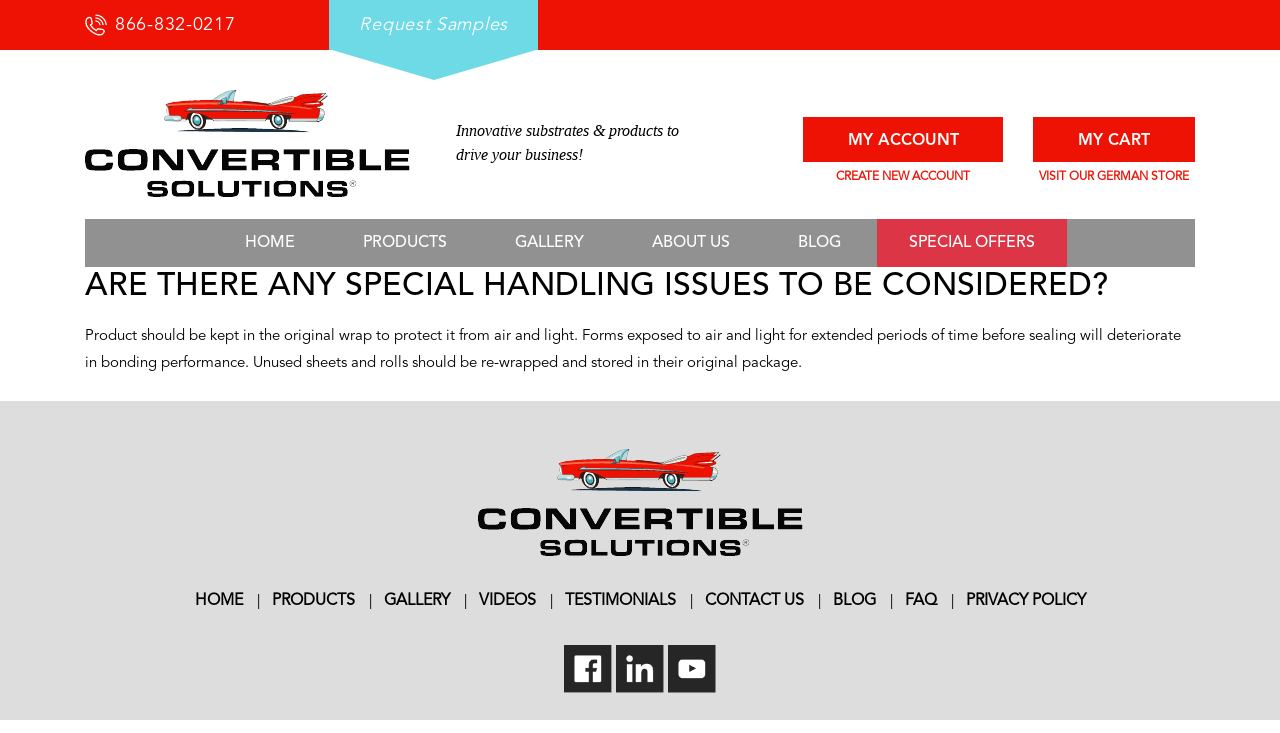

--- FILE ---
content_type: text/html; charset=UTF-8
request_url: https://convertiblesolutions.com/faq/are-there-any-special-handling-issues-that-need-to-be-considered-before-or-after-imaging/
body_size: 10807
content:
<!doctype html>
<html lang="en-US">
  <head>
  <meta charset="utf-8">
  <meta http-equiv="x-ua-compatible" content="ie=edge">
  <meta name="viewport" content="width=device-width, initial-scale=1, shrink-to-fit=no">
  <link rel="stylesheet" href="https://fonts.googleapis.com/icon?family=Material+Icons">
  <link rel="stylesheet" href="https://cdnjs.cloudflare.com/ajax/libs/font-awesome/4.7.0/css/font-awesome.min.css" />
  <meta name='robots' content='index, follow, max-image-preview:large, max-snippet:-1, max-video-preview:-1' />

<!-- Google Tag Manager for WordPress by gtm4wp.com -->
<script data-cfasync="false" data-pagespeed-no-defer>
	var gtm4wp_datalayer_name = "dataLayer";
	var dataLayer = dataLayer || [];
</script>
<!-- End Google Tag Manager for WordPress by gtm4wp.com -->
	<!-- This site is optimized with the Yoast SEO plugin v26.7 - https://yoast.com/wordpress/plugins/seo/ -->
	<title>Are there any special handling issues to be considered? | Convertible Solutions</title>
	<link rel="canonical" href="https://convertiblesolutions.com/faq/are-there-any-special-handling-issues-that-need-to-be-considered-before-or-after-imaging/" />
	<meta property="og:locale" content="en_US" />
	<meta property="og:type" content="article" />
	<meta property="og:title" content="Are there any special handling issues to be considered? | Convertible Solutions" />
	<meta property="og:description" content="The product must be kept in its original wrap to protect it from air and light. Forms that are left exposed to air and light will deteriorate in bonding performance." />
	<meta property="og:url" content="https://convertiblesolutions.com/faq/are-there-any-special-handling-issues-that-need-to-be-considered-before-or-after-imaging/" />
	<meta property="og:site_name" content="Convertible Solutions" />
	<meta property="article:modified_time" content="2019-12-04T11:51:34+00:00" />
	<meta name="twitter:card" content="summary_large_image" />
	<script type="application/ld+json" class="yoast-schema-graph">{"@context":"https://schema.org","@graph":[{"@type":"WebPage","@id":"https://convertiblesolutions.com/faq/are-there-any-special-handling-issues-that-need-to-be-considered-before-or-after-imaging/","url":"https://convertiblesolutions.com/faq/are-there-any-special-handling-issues-that-need-to-be-considered-before-or-after-imaging/","name":"Are there any special handling issues to be considered? | Convertible Solutions","isPartOf":{"@id":"https://convertiblesolutions.com/#website"},"datePublished":"2011-06-02T23:58:19+00:00","dateModified":"2019-12-04T11:51:34+00:00","breadcrumb":{"@id":"https://convertiblesolutions.com/faq/are-there-any-special-handling-issues-that-need-to-be-considered-before-or-after-imaging/#breadcrumb"},"inLanguage":"en-US","potentialAction":[{"@type":"ReadAction","target":["https://convertiblesolutions.com/faq/are-there-any-special-handling-issues-that-need-to-be-considered-before-or-after-imaging/"]}]},{"@type":"BreadcrumbList","@id":"https://convertiblesolutions.com/faq/are-there-any-special-handling-issues-that-need-to-be-considered-before-or-after-imaging/#breadcrumb","itemListElement":[{"@type":"ListItem","position":1,"name":"Home","item":"https://convertiblesolutions.com/"},{"@type":"ListItem","position":2,"name":"Are there any special handling issues to be considered?"}]},{"@type":"WebSite","@id":"https://convertiblesolutions.com/#website","url":"https://convertiblesolutions.com/","name":"Convertible Solutions","description":"","publisher":{"@id":"https://convertiblesolutions.com/#organization"},"potentialAction":[{"@type":"SearchAction","target":{"@type":"EntryPoint","urlTemplate":"https://convertiblesolutions.com/?s={search_term_string}"},"query-input":{"@type":"PropertyValueSpecification","valueRequired":true,"valueName":"search_term_string"}}],"inLanguage":"en-US"},{"@type":"Organization","@id":"https://convertiblesolutions.com/#organization","name":"Convertible Solutions","url":"https://convertiblesolutions.com/","logo":{"@type":"ImageObject","inLanguage":"en-US","@id":"https://convertiblesolutions.com/#/schema/logo/image/","url":"https://convertiblesolutions.com/wp-content/uploads/MAIN-LOGO-CS-325x108.png","contentUrl":"https://convertiblesolutions.com/wp-content/uploads/MAIN-LOGO-CS-325x108.png","width":325,"height":108,"caption":"Convertible Solutions"},"image":{"@id":"https://convertiblesolutions.com/#/schema/logo/image/"}}]}</script>
	<!-- / Yoast SEO plugin. -->


<link rel="alternate" type="application/rss+xml" title="Convertible Solutions &raquo; Are there any special handling issues to be considered? Comments Feed" href="https://convertiblesolutions.com/faq/are-there-any-special-handling-issues-that-need-to-be-considered-before-or-after-imaging/feed/" />
<link rel="alternate" title="oEmbed (JSON)" type="application/json+oembed" href="https://convertiblesolutions.com/wp-json/oembed/1.0/embed?url=https%3A%2F%2Fconvertiblesolutions.com%2Ffaq%2Fare-there-any-special-handling-issues-that-need-to-be-considered-before-or-after-imaging%2F" />
<link rel="alternate" title="oEmbed (XML)" type="text/xml+oembed" href="https://convertiblesolutions.com/wp-json/oembed/1.0/embed?url=https%3A%2F%2Fconvertiblesolutions.com%2Ffaq%2Fare-there-any-special-handling-issues-that-need-to-be-considered-before-or-after-imaging%2F&#038;format=xml" />
<style id='wp-img-auto-sizes-contain-inline-css' type='text/css'>
img:is([sizes=auto i],[sizes^="auto," i]){contain-intrinsic-size:3000px 1500px}
/*# sourceURL=wp-img-auto-sizes-contain-inline-css */
</style>
<style id='wp-emoji-styles-inline-css' type='text/css'>

	img.wp-smiley, img.emoji {
		display: inline !important;
		border: none !important;
		box-shadow: none !important;
		height: 1em !important;
		width: 1em !important;
		margin: 0 0.07em !important;
		vertical-align: -0.1em !important;
		background: none !important;
		padding: 0 !important;
	}
/*# sourceURL=wp-emoji-styles-inline-css */
</style>
<style id='wp-block-library-inline-css' type='text/css'>
:root{--wp-block-synced-color:#7a00df;--wp-block-synced-color--rgb:122,0,223;--wp-bound-block-color:var(--wp-block-synced-color);--wp-editor-canvas-background:#ddd;--wp-admin-theme-color:#007cba;--wp-admin-theme-color--rgb:0,124,186;--wp-admin-theme-color-darker-10:#006ba1;--wp-admin-theme-color-darker-10--rgb:0,107,160.5;--wp-admin-theme-color-darker-20:#005a87;--wp-admin-theme-color-darker-20--rgb:0,90,135;--wp-admin-border-width-focus:2px}@media (min-resolution:192dpi){:root{--wp-admin-border-width-focus:1.5px}}.wp-element-button{cursor:pointer}:root .has-very-light-gray-background-color{background-color:#eee}:root .has-very-dark-gray-background-color{background-color:#313131}:root .has-very-light-gray-color{color:#eee}:root .has-very-dark-gray-color{color:#313131}:root .has-vivid-green-cyan-to-vivid-cyan-blue-gradient-background{background:linear-gradient(135deg,#00d084,#0693e3)}:root .has-purple-crush-gradient-background{background:linear-gradient(135deg,#34e2e4,#4721fb 50%,#ab1dfe)}:root .has-hazy-dawn-gradient-background{background:linear-gradient(135deg,#faaca8,#dad0ec)}:root .has-subdued-olive-gradient-background{background:linear-gradient(135deg,#fafae1,#67a671)}:root .has-atomic-cream-gradient-background{background:linear-gradient(135deg,#fdd79a,#004a59)}:root .has-nightshade-gradient-background{background:linear-gradient(135deg,#330968,#31cdcf)}:root .has-midnight-gradient-background{background:linear-gradient(135deg,#020381,#2874fc)}:root{--wp--preset--font-size--normal:16px;--wp--preset--font-size--huge:42px}.has-regular-font-size{font-size:1em}.has-larger-font-size{font-size:2.625em}.has-normal-font-size{font-size:var(--wp--preset--font-size--normal)}.has-huge-font-size{font-size:var(--wp--preset--font-size--huge)}.has-text-align-center{text-align:center}.has-text-align-left{text-align:left}.has-text-align-right{text-align:right}.has-fit-text{white-space:nowrap!important}#end-resizable-editor-section{display:none}.aligncenter{clear:both}.items-justified-left{justify-content:flex-start}.items-justified-center{justify-content:center}.items-justified-right{justify-content:flex-end}.items-justified-space-between{justify-content:space-between}.screen-reader-text{border:0;clip-path:inset(50%);height:1px;margin:-1px;overflow:hidden;padding:0;position:absolute;width:1px;word-wrap:normal!important}.screen-reader-text:focus{background-color:#ddd;clip-path:none;color:#444;display:block;font-size:1em;height:auto;left:5px;line-height:normal;padding:15px 23px 14px;text-decoration:none;top:5px;width:auto;z-index:100000}html :where(.has-border-color){border-style:solid}html :where([style*=border-top-color]){border-top-style:solid}html :where([style*=border-right-color]){border-right-style:solid}html :where([style*=border-bottom-color]){border-bottom-style:solid}html :where([style*=border-left-color]){border-left-style:solid}html :where([style*=border-width]){border-style:solid}html :where([style*=border-top-width]){border-top-style:solid}html :where([style*=border-right-width]){border-right-style:solid}html :where([style*=border-bottom-width]){border-bottom-style:solid}html :where([style*=border-left-width]){border-left-style:solid}html :where(img[class*=wp-image-]){height:auto;max-width:100%}:where(figure){margin:0 0 1em}html :where(.is-position-sticky){--wp-admin--admin-bar--position-offset:var(--wp-admin--admin-bar--height,0px)}@media screen and (max-width:600px){html :where(.is-position-sticky){--wp-admin--admin-bar--position-offset:0px}}
/*# sourceURL=/wp-includes/css/dist/block-library/common.min.css */
</style>
<link rel='stylesheet' id='wp-components-css' href='https://convertiblesolutions.com/wp-includes/css/dist/components/style.min.css?ver=6.9' type='text/css' media='all' />
<link rel='stylesheet' id='wp-preferences-css' href='https://convertiblesolutions.com/wp-includes/css/dist/preferences/style.min.css?ver=6.9' type='text/css' media='all' />
<link rel='stylesheet' id='wp-block-editor-css' href='https://convertiblesolutions.com/wp-includes/css/dist/block-editor/style.min.css?ver=6.9' type='text/css' media='all' />
<link rel='stylesheet' id='popup-maker-block-library-style-css' href='https://convertiblesolutions.com/wp-content/plugins/popup-maker/dist/packages/block-library-style.css?ver=dbea705cfafe089d65f1' type='text/css' media='all' />
<link rel='stylesheet' id='woocommerce-layout-css' href='https://convertiblesolutions.com/wp-content/plugins/woocommerce/assets/css/woocommerce-layout.css?ver=10.4.3' type='text/css' media='all' />
<link rel='stylesheet' id='woocommerce-smallscreen-css' href='https://convertiblesolutions.com/wp-content/plugins/woocommerce/assets/css/woocommerce-smallscreen.css?ver=10.4.3' type='text/css' media='only screen and (max-width: 768px)' />
<link rel='stylesheet' id='woocommerce-general-css' href='https://convertiblesolutions.com/wp-content/plugins/woocommerce/assets/css/woocommerce.css?ver=10.4.3' type='text/css' media='all' />
<style id='woocommerce-inline-inline-css' type='text/css'>
.woocommerce form .form-row .required { visibility: visible; }
/*# sourceURL=woocommerce-inline-inline-css */
</style>
<link rel='stylesheet' id='wc_acf_af-css' href='https://convertiblesolutions.com/wp-content/plugins/acf-woocommerce-account-fields/css/admin-style.css?ver=6.9' type='text/css' media='all' />
<link rel='stylesheet' id='material/multiselect-css-css' href='https://convertiblesolutions.com/wp-content/themes/convertiblesolutions/resources/assets/material-components-web/jquery.multiselect.css?ver=6.9' type='text/css' media='all' />
<link rel='stylesheet' id='slick-theme/css-css' href='https://convertiblesolutions.com/wp-content/themes/convertiblesolutions/resources/assets/slick/slick-theme.css?ver=6.9' type='text/css' media='all' />
<link rel='stylesheet' id='slick/css-css' href='https://convertiblesolutions.com/wp-content/themes/convertiblesolutions/resources/assets/slick/slick.css?ver=6.9' type='text/css' media='all' />
<link rel='stylesheet' id='magnific-popup/css-css' href='https://convertiblesolutions.com/wp-content/themes/convertiblesolutions/resources/assets/magnific-popup/magnific-popup.css?ver=6.9' type='text/css' media='all' />
<link rel='stylesheet' id='sage/main.css-css' href='https://convertiblesolutions.com/wp-content/themes/convertiblesolutions/dist/styles/main.css' type='text/css' media='all' />
<script type="text/javascript" src="https://convertiblesolutions.com/wp-includes/js/jquery/jquery.min.js?ver=3.7.1" id="jquery-core-js"></script>
<script type="text/javascript" src="https://convertiblesolutions.com/wp-includes/js/jquery/jquery-migrate.min.js?ver=3.4.1" id="jquery-migrate-js"></script>
<script type="text/javascript" src="https://convertiblesolutions.com/wp-content/plugins/woocommerce/assets/js/jquery-blockui/jquery.blockUI.min.js?ver=2.7.0-wc.10.4.3" id="wc-jquery-blockui-js" defer="defer" data-wp-strategy="defer"></script>
<script type="text/javascript" id="wc-add-to-cart-js-extra">
/* <![CDATA[ */
var wc_add_to_cart_params = {"ajax_url":"/wp-admin/admin-ajax.php","wc_ajax_url":"/?wc-ajax=%%endpoint%%","i18n_view_cart":"View cart","cart_url":"https://convertiblesolutions.com/cart/","is_cart":"","cart_redirect_after_add":"no"};
//# sourceURL=wc-add-to-cart-js-extra
/* ]]> */
</script>
<script type="text/javascript" src="https://convertiblesolutions.com/wp-content/plugins/woocommerce/assets/js/frontend/add-to-cart.min.js?ver=10.4.3" id="wc-add-to-cart-js" defer="defer" data-wp-strategy="defer"></script>
<script type="text/javascript" src="https://convertiblesolutions.com/wp-content/plugins/woocommerce/assets/js/js-cookie/js.cookie.min.js?ver=2.1.4-wc.10.4.3" id="wc-js-cookie-js" defer="defer" data-wp-strategy="defer"></script>
<script type="text/javascript" id="woocommerce-js-extra">
/* <![CDATA[ */
var woocommerce_params = {"ajax_url":"/wp-admin/admin-ajax.php","wc_ajax_url":"/?wc-ajax=%%endpoint%%","i18n_password_show":"Show password","i18n_password_hide":"Hide password"};
//# sourceURL=woocommerce-js-extra
/* ]]> */
</script>
<script type="text/javascript" src="https://convertiblesolutions.com/wp-content/plugins/woocommerce/assets/js/frontend/woocommerce.min.js?ver=10.4.3" id="woocommerce-js" defer="defer" data-wp-strategy="defer"></script>
<link rel="https://api.w.org/" href="https://convertiblesolutions.com/wp-json/" /><link rel="EditURI" type="application/rsd+xml" title="RSD" href="https://convertiblesolutions.com/xmlrpc.php?rsd" />
<meta name="generator" content="WordPress 6.9" />
<meta name="generator" content="WooCommerce 10.4.3" />
<link rel='shortlink' href='https://convertiblesolutions.com/?p=451' />

<!-- Google Tag Manager for WordPress by gtm4wp.com -->
<!-- GTM Container placement set to footer -->
<script data-cfasync="false" data-pagespeed-no-defer>
	var dataLayer_content = {"pagePostType":"faq","pagePostType2":"single-faq","pageCategory":["general"],"pagePostAuthor":"admin"};
	dataLayer.push( dataLayer_content );
</script>
<script data-cfasync="false" data-pagespeed-no-defer>
(function(w,d,s,l,i){w[l]=w[l]||[];w[l].push({'gtm.start':
new Date().getTime(),event:'gtm.js'});var f=d.getElementsByTagName(s)[0],
j=d.createElement(s),dl=l!='dataLayer'?'&l='+l:'';j.async=true;j.src=
'//www.googletagmanager.com/gtm.js?id='+i+dl;f.parentNode.insertBefore(j,f);
})(window,document,'script','dataLayer','GTM-55CLFCX');
</script>
<!-- End Google Tag Manager for WordPress by gtm4wp.com -->	<noscript><style>.woocommerce-product-gallery{ opacity: 1 !important; }</style></noscript>
	<link rel="icon" href="https://convertiblesolutions.com/wp-content/uploads/Convertable-Solutions-Favicon-04.png" sizes="32x32" />
<link rel="icon" href="https://convertiblesolutions.com/wp-content/uploads/Convertable-Solutions-Favicon-04.png" sizes="192x192" />
<link rel="apple-touch-icon" href="https://convertiblesolutions.com/wp-content/uploads/Convertable-Solutions-Favicon-04.png" />
<meta name="msapplication-TileImage" content="https://convertiblesolutions.com/wp-content/uploads/Convertable-Solutions-Favicon-04.png" />
		<style type="text/css" id="wp-custom-css">
			.btn-special-offers a.nav-link:hover {
    color: #fff !important;
}
.navbar-brand img {
    max-width: 100%;
    height: auto;
}		</style>
		  <meta name="google-site-verification" content="GXoGhCKtk-vICWdsX4KuGV9vw-kZLqKc7P2FDNgAP6E" />
</head>
  <body class="wp-singular faq-template-default single single-faq postid-451 wp-theme-convertiblesolutionsresources theme-convertiblesolutions/resources woocommerce-no-js are-there-any-special-handling-issues-that-need-to-be-considered-before-or-after-imaging app-data index-data singular-data single-data single-faq-data single-faq-are-there-any-special-handling-issues-that-need-to-be-considered-before-or-after-imaging-data">
  <div class="main_wrap">
        <header class="site-header clearfix">
  <div class="sticky-site-header">
      <div class="d-lg-none d-block w-100">
      <div class="navbar-header"><a class="navbar-brand" href="/"><img height="90" class="logo-main" src="https://convertiblesolutions.com/wp-content/uploads/MAIN-LOGO-CS-325x108.png" alt="Convertible Solutions" /></a>
        <button class="navbar-toggler collapsed" type="button" data-toggle="collapse" data-target="#navbar-primary-collapse" aria-controls="navbar-primary-collapse" aria-expanded="false" aria-label="Toggle navigation"> <span class="icon-bar top-bar"></span> <span class="icon-bar middle-bar"></span> <span class="icon-bar bottom-bar"></span> <span class="sr-only">Toggle navigation</span> </button>
      </div>
    </div>
    <div class="topbar bg-primary text-white">
      <div class="container">
        <div class="touch-mobile clearfix"> <a href="tel:866-832-0217" class="tel-link">866-832-0217</a> <a href="/request-samples/" class="cta">Request Samples</a> </div>
      </div>
    </div>
    <div class="d-lg-none d-block text-center">
      <div class="tagline">Innovative substrates & products to drive your business!</div>
      <div class="mobile-buttons"> <a href="/my-account/" class="btn mr-4">MY ACCOUNT</a><a href="/cart/" class="btn">MY CART</a>
        <p class="slogan"><span class="cna"><a href="/my-account/" class="text-uppercase">Create New Account</a></span> <a href="http://www.convertiblesolutions.de/" class="color-inherit font-inherit inherit" target="_blank">VISIT OUR GERMAN STORE</a></p>
      </div>
    </div>
    <div class="d-lg-block d-none">
      <div class="container">
        <div class="row  align-items-end">
          <div class="col-md-auto">
            <div class="main-logo"> <a class="navbar-brand" href="/"><img height="90" class="logo-main" src="https://convertiblesolutions.com/wp-content/uploads/MAIN-LOGO-CS-325x108.png" alt="Convertible Solutions" /></a> </div>
          </div>
          <div class="col-md-3 align-self-center tagline">Innovative substrates & products to drive your business!</div>
          <div class="col-md-auto ml-md-auto">
            <div class="row">
              <div class="col-md-auto"> <a href="/my-account/" class="btn" data-wpel-link="internal">MY ACCOUNT</a>
                <p class="slogan"><span class="cna"><a href="/my-account/" class="color-inherit font-inherit inherit text-uppercase" data-wpel-link="internal">Create New Account</a></span></p>
              </div>
              <div class="col-md"> <a href="/cart/" class="btn" data-wpel-link="internal">MY CART</a>
                <p class="slogan"><a href="http://www.convertiblesolutions.de/" class="color-inherit font-inherit inherit" target="_blank" data-wpel-link="external" rel="external">VISIT OUR GERMAN STORE</a></p>
              </div>
            </div>
          </div>
        </div>
      </div>
    </div>
    <div class="container">
    <div class="main-navigation touch-mobile">      
        <nav id="navbar-primary" class="navbar navbar-expand-lg navbar-default">
          <div class="collapse navbar-collapse" id="navbar-primary-collapse"> <ul id="menu-main-menu" class="nav navbar-nav"><li id="menu-item-5150" class="nav-item menu-item menu-item-type-post_type menu-item-object-page menu-item-home menu-item-5150"><a title="Home" class="nav-link" href="https://convertiblesolutions.com/">Home</a></li>
<li id="menu-item-5143" class="nav-item menu-item menu-item-type-post_type menu-item-object-page menu-item-has-children menu-item-5143 dropdown"><a title="Products" class="nav-link" href="https://convertiblesolutions.com/products/">Products</a><span class="dropdown-toggle1"></span>
<ul class=" dropdown-menu">
	<li id="menu-item-18924" class="nav-item menu-item menu-item-type-custom menu-item-object-custom menu-item-18924"><a title="Elements" class="dropdown-item" href="https://convertiblesolutions.com/product-category/elements/">Elements</a></li>
	<li id="menu-item-5147" class="nav-item menu-item menu-item-type-taxonomy menu-item-object-product_cat menu-item-5147"><a title="MultiLoft®" class="dropdown-item" href="https://convertiblesolutions.com/product-category/multiloft/">MultiLoft®</a></li>
	<li id="menu-item-10053" class="nav-item menu-item menu-item-type-taxonomy menu-item-object-product_cat menu-item-10053"><a title="TRU-Flat® Panoramic™" class="dropdown-item" href="https://convertiblesolutions.com/product-category/tru-flat/">TRU-Flat® Panoramic™</a></li>
	<li id="menu-item-5146" class="nav-item menu-item menu-item-type-taxonomy menu-item-object-product_cat menu-item-5146"><a title="Fold N’ Go®" class="dropdown-item" href="https://convertiblesolutions.com/product-category/fold-n-go/">Fold N’ Go®</a></li>
	<li id="menu-item-10046" class="nav-item menu-item menu-item-type-taxonomy menu-item-object-product_cat menu-item-10046"><a title="Classic Substrates" class="dropdown-item" href="https://convertiblesolutions.com/product-category/classic-substrates/">Classic Substrates</a></li>
</ul>
</li>
<li id="menu-item-10038" class="nav-item menu-item menu-item-type-post_type menu-item-object-page menu-item-10038"><a title="Gallery" class="nav-link" href="https://convertiblesolutions.com/convertible-solutions-gallery/">Gallery</a></li>
<li id="menu-item-10039" class="nav-item menu-item menu-item-type-post_type menu-item-object-page menu-item-has-children menu-item-10039 dropdown"><a title="About Us" class="nav-link" href="https://convertiblesolutions.com/about/">About Us</a><span class="dropdown-toggle1"></span>
<ul class=" dropdown-menu">
	<li id="menu-item-10489" class="nav-item menu-item menu-item-type-post_type menu-item-object-page menu-item-10489"><a title="Meet the Team" class="dropdown-item" href="https://convertiblesolutions.com/about/meet-the-team/">Meet the Team</a></li>
	<li id="menu-item-10049" class="nav-item menu-item menu-item-type-post_type menu-item-object-page menu-item-10049"><a title="Request Samples" class="dropdown-item" href="https://convertiblesolutions.com/request-samples/">Request Samples</a></li>
	<li id="menu-item-20255" class="nav-item menu-item menu-item-type-post_type menu-item-object-page menu-item-20255"><a title="Contact Us" class="dropdown-item" href="https://convertiblesolutions.com/contact-us/">Contact Us</a></li>
	<li id="menu-item-10051" class="nav-item menu-item menu-item-type-custom menu-item-object-custom menu-item-10051"><a title="German Store" target="_blank" class="dropdown-item" href="https://www.convertiblesolutions.de/">German Store</a></li>
</ul>
</li>
<li id="menu-item-5151" class="nav-item menu-item menu-item-type-post_type menu-item-object-page current_page_parent menu-item-5151"><a title="Blog" class="nav-link" href="https://convertiblesolutions.com/blog/">Blog</a></li>
<li id="menu-item-21084" class="nav-item btn-special-offers bg-danger text-white menu-item menu-item-type-custom menu-item-object-custom menu-item-21084"><a title="Special Offers" class="nav-link" href="/special-offers/">Special Offers</a></li>
</ul> </div>
          <!-- /.navbar-collapse --> 
        </nav>
      </div>
    </div>
  </div>
</header>

<!-- header role="banner" --> 

     <div class="wrap container" role="document">
      <div class="content">
        <main class="main">
                 <article class="post-451 faq type-faq status-publish hentry category-general">
  <header>
    <h1 class="entry-title">Are there any special handling issues to be considered?</h1>
      </header>
    <div class="entry-content">
    <p>Product should be kept in the original wrap to protect it from air and light. Forms exposed to air and light for extended periods of time before sealing will deteriorate in bonding performance. Unused sheets and rolls should be re-wrapped and stored in their original package.</p>
  </div>
  <footer>
    
  </footer>
  </article>
          </main>
      </div>
    </div>
        <footer class="content-info new">
  <div class="container">
    <a href="https://convertiblesolutions.com/faq/are-there-any-special-handling-issues-that-need-to-be-considered-before-or-after-imaging/"><img class="img-fluid mx-auto d-block" src="https://convertiblesolutions.com/wp-content/uploads/MAIN-LOGO-CS-325x108.png" alt="Convertible Solutions" /></a>
    <ul id="menu-footer-menu" class="foo-menu"><li id="menu-item-5155" class="menu-item menu-item-type-post_type menu-item-object-page menu-item-home menu-item-5155"><a href="https://convertiblesolutions.com/">Home</a></li>
<li id="menu-item-5347" class="menu-item menu-item-type-post_type menu-item-object-page menu-item-5347"><a href="https://convertiblesolutions.com/products/">Products</a></li>
<li id="menu-item-10033" class="menu-item menu-item-type-post_type menu-item-object-page menu-item-10033"><a href="https://convertiblesolutions.com/convertible-solutions-gallery/">Gallery</a></li>
<li id="menu-item-10034" class="menu-item menu-item-type-post_type menu-item-object-page menu-item-10034"><a href="https://convertiblesolutions.com/videos/">Videos</a></li>
<li id="menu-item-10035" class="menu-item menu-item-type-post_type menu-item-object-page menu-item-10035"><a href="https://convertiblesolutions.com/testimonials/">Testimonials</a></li>
<li id="menu-item-5159" class="menu-item menu-item-type-post_type menu-item-object-page menu-item-5159"><a href="https://convertiblesolutions.com/contact-us/">Contact Us</a></li>
<li id="menu-item-5158" class="menu-item menu-item-type-post_type menu-item-object-page current_page_parent menu-item-5158"><a href="https://convertiblesolutions.com/blog/">Blog</a></li>
<li id="menu-item-10036" class="menu-item menu-item-type-post_type menu-item-object-page menu-item-10036"><a href="https://convertiblesolutions.com/convertible-solutions-faq-page/">FAQ</a></li>
<li id="menu-item-10037" class="menu-item menu-item-type-post_type menu-item-object-page menu-item-10037"><a href="https://convertiblesolutions.com/privacy-policy/">Privacy Policy</a></li>
</ul>
   
   <div class="socials socials-bg clearfix">
       <a target="_blank" href="https://www.facebook.com/ConvertibleSolutions" class="social-icon" aria-label="facebook"><img src="/wp-content/uploads/FB.png" alt="facebook" /></a>
            <a target="_blank" href="https://www.linkedin.com/company/convertible-solutions" class="social-icon" aria-label="LINKEDIN"><img src="/wp-content/uploads/LINKEDIN.png" alt="LINKEDIN" /></a>
                    <a target="_blank" href="https://www.youtube.com/user/ConvertibleSolutions" class="social-icon" aria-label="youtube"><img src="/wp-content/uploads/YOUTUBE.png" alt="youtube" /></a>
        </div>
    
  </div>
</footer>
<div class="footer-copyright">
    <div class="container">
      <div class="row"><div class="col-md-7 copy-left text-md-left text-center"> <span> &copy; Copyright 2019 convertiblesolutions.com</span></div>
        <div class="col-md-5 text-md-right text-center">
          <ul class="list-inline card-list">
            <li><img src="/wp-content/uploads/master-card.png" alt="master-card"></li>
            <li><img src="/wp-content/uploads/paypal.png" alt="paypal"></li>
            <li><img src="/wp-content/uploads/discover.png" alt="discover"></li>
            <li><img src="/wp-content/uploads/visa-1.png" alt="visa"></li>
          </ul>
      </div>
      </div>
    </div>
  </div>
<script>
  jQuery(function($){
	  jQuery('.acf-input input').val('');
	  jQuery(".acf-checkbox-list .selected input").prop("checked", false);
   });
</script>

    </div>
        <script type="speculationrules">
{"prefetch":[{"source":"document","where":{"and":[{"href_matches":"/*"},{"not":{"href_matches":["/wp-*.php","/wp-admin/*","/wp-content/uploads/*","/wp-content/*","/wp-content/plugins/*","/wp-content/themes/convertiblesolutions/resources/*","/*\\?(.+)"]}},{"not":{"selector_matches":"a[rel~=\"nofollow\"]"}},{"not":{"selector_matches":".no-prefetch, .no-prefetch a"}}]},"eagerness":"conservative"}]}
</script>

<!-- GTM Container placement set to footer -->
<!-- Google Tag Manager (noscript) -->
				<noscript><iframe src="https://www.googletagmanager.com/ns.html?id=GTM-55CLFCX" height="0" width="0" style="display:none;visibility:hidden" aria-hidden="true"></iframe></noscript>
<!-- End Google Tag Manager (noscript) -->        <script>
            jQuery(document).ready(function($) {
                $(document).on('click', '.plus', function(e) { // replace '.quantity' with document (without single quote)
                    $input = $(this).prev('input.qty');
                    var val = parseInt($input.val());
                    var step = $input.attr('step');
                    step = 'undefined' !== typeof(step) ? parseInt(step) : 1;
                    $input.val(val + step).change();
                });
                $(document).on('click', '.minus', // replace '.quantity' with document (without single quote)
                    function(e) {
                        $input = $(this).next('input.qty');
                        var val = parseInt($input.val());
                        var step = $input.attr('step');
                        step = 'undefined' !== typeof(step) ? parseInt(step) : 1;
                        if (val > 0) {
                            $input.val(val - step).change();
                        }
                    });
            });
        </script>
    	<script type='text/javascript'>
		(function () {
			var c = document.body.className;
			c = c.replace(/woocommerce-no-js/, 'woocommerce-js');
			document.body.className = c;
		})();
	</script>
	<link rel='stylesheet' id='wc-blocks-style-css' href='https://convertiblesolutions.com/wp-content/plugins/woocommerce/assets/client/blocks/wc-blocks.css?ver=wc-10.4.3' type='text/css' media='all' />
<style id='global-styles-inline-css' type='text/css'>
:root{--wp--preset--aspect-ratio--square: 1;--wp--preset--aspect-ratio--4-3: 4/3;--wp--preset--aspect-ratio--3-4: 3/4;--wp--preset--aspect-ratio--3-2: 3/2;--wp--preset--aspect-ratio--2-3: 2/3;--wp--preset--aspect-ratio--16-9: 16/9;--wp--preset--aspect-ratio--9-16: 9/16;--wp--preset--color--black: #000000;--wp--preset--color--cyan-bluish-gray: #abb8c3;--wp--preset--color--white: #ffffff;--wp--preset--color--pale-pink: #f78da7;--wp--preset--color--vivid-red: #cf2e2e;--wp--preset--color--luminous-vivid-orange: #ff6900;--wp--preset--color--luminous-vivid-amber: #fcb900;--wp--preset--color--light-green-cyan: #7bdcb5;--wp--preset--color--vivid-green-cyan: #00d084;--wp--preset--color--pale-cyan-blue: #8ed1fc;--wp--preset--color--vivid-cyan-blue: #0693e3;--wp--preset--color--vivid-purple: #9b51e0;--wp--preset--gradient--vivid-cyan-blue-to-vivid-purple: linear-gradient(135deg,rgb(6,147,227) 0%,rgb(155,81,224) 100%);--wp--preset--gradient--light-green-cyan-to-vivid-green-cyan: linear-gradient(135deg,rgb(122,220,180) 0%,rgb(0,208,130) 100%);--wp--preset--gradient--luminous-vivid-amber-to-luminous-vivid-orange: linear-gradient(135deg,rgb(252,185,0) 0%,rgb(255,105,0) 100%);--wp--preset--gradient--luminous-vivid-orange-to-vivid-red: linear-gradient(135deg,rgb(255,105,0) 0%,rgb(207,46,46) 100%);--wp--preset--gradient--very-light-gray-to-cyan-bluish-gray: linear-gradient(135deg,rgb(238,238,238) 0%,rgb(169,184,195) 100%);--wp--preset--gradient--cool-to-warm-spectrum: linear-gradient(135deg,rgb(74,234,220) 0%,rgb(151,120,209) 20%,rgb(207,42,186) 40%,rgb(238,44,130) 60%,rgb(251,105,98) 80%,rgb(254,248,76) 100%);--wp--preset--gradient--blush-light-purple: linear-gradient(135deg,rgb(255,206,236) 0%,rgb(152,150,240) 100%);--wp--preset--gradient--blush-bordeaux: linear-gradient(135deg,rgb(254,205,165) 0%,rgb(254,45,45) 50%,rgb(107,0,62) 100%);--wp--preset--gradient--luminous-dusk: linear-gradient(135deg,rgb(255,203,112) 0%,rgb(199,81,192) 50%,rgb(65,88,208) 100%);--wp--preset--gradient--pale-ocean: linear-gradient(135deg,rgb(255,245,203) 0%,rgb(182,227,212) 50%,rgb(51,167,181) 100%);--wp--preset--gradient--electric-grass: linear-gradient(135deg,rgb(202,248,128) 0%,rgb(113,206,126) 100%);--wp--preset--gradient--midnight: linear-gradient(135deg,rgb(2,3,129) 0%,rgb(40,116,252) 100%);--wp--preset--font-size--small: 13px;--wp--preset--font-size--medium: 20px;--wp--preset--font-size--large: 36px;--wp--preset--font-size--x-large: 42px;--wp--preset--spacing--20: 0.44rem;--wp--preset--spacing--30: 0.67rem;--wp--preset--spacing--40: 1rem;--wp--preset--spacing--50: 1.5rem;--wp--preset--spacing--60: 2.25rem;--wp--preset--spacing--70: 3.38rem;--wp--preset--spacing--80: 5.06rem;--wp--preset--shadow--natural: 6px 6px 9px rgba(0, 0, 0, 0.2);--wp--preset--shadow--deep: 12px 12px 50px rgba(0, 0, 0, 0.4);--wp--preset--shadow--sharp: 6px 6px 0px rgba(0, 0, 0, 0.2);--wp--preset--shadow--outlined: 6px 6px 0px -3px rgb(255, 255, 255), 6px 6px rgb(0, 0, 0);--wp--preset--shadow--crisp: 6px 6px 0px rgb(0, 0, 0);}:where(body) { margin: 0; }.wp-site-blocks > .alignleft { float: left; margin-right: 2em; }.wp-site-blocks > .alignright { float: right; margin-left: 2em; }.wp-site-blocks > .aligncenter { justify-content: center; margin-left: auto; margin-right: auto; }:where(.is-layout-flex){gap: 0.5em;}:where(.is-layout-grid){gap: 0.5em;}.is-layout-flow > .alignleft{float: left;margin-inline-start: 0;margin-inline-end: 2em;}.is-layout-flow > .alignright{float: right;margin-inline-start: 2em;margin-inline-end: 0;}.is-layout-flow > .aligncenter{margin-left: auto !important;margin-right: auto !important;}.is-layout-constrained > .alignleft{float: left;margin-inline-start: 0;margin-inline-end: 2em;}.is-layout-constrained > .alignright{float: right;margin-inline-start: 2em;margin-inline-end: 0;}.is-layout-constrained > .aligncenter{margin-left: auto !important;margin-right: auto !important;}.is-layout-constrained > :where(:not(.alignleft):not(.alignright):not(.alignfull)){margin-left: auto !important;margin-right: auto !important;}body .is-layout-flex{display: flex;}.is-layout-flex{flex-wrap: wrap;align-items: center;}.is-layout-flex > :is(*, div){margin: 0;}body .is-layout-grid{display: grid;}.is-layout-grid > :is(*, div){margin: 0;}body{padding-top: 0px;padding-right: 0px;padding-bottom: 0px;padding-left: 0px;}a:where(:not(.wp-element-button)){text-decoration: underline;}:root :where(.wp-element-button, .wp-block-button__link){background-color: #32373c;border-width: 0;color: #fff;font-family: inherit;font-size: inherit;font-style: inherit;font-weight: inherit;letter-spacing: inherit;line-height: inherit;padding-top: calc(0.667em + 2px);padding-right: calc(1.333em + 2px);padding-bottom: calc(0.667em + 2px);padding-left: calc(1.333em + 2px);text-decoration: none;text-transform: inherit;}.has-black-color{color: var(--wp--preset--color--black) !important;}.has-cyan-bluish-gray-color{color: var(--wp--preset--color--cyan-bluish-gray) !important;}.has-white-color{color: var(--wp--preset--color--white) !important;}.has-pale-pink-color{color: var(--wp--preset--color--pale-pink) !important;}.has-vivid-red-color{color: var(--wp--preset--color--vivid-red) !important;}.has-luminous-vivid-orange-color{color: var(--wp--preset--color--luminous-vivid-orange) !important;}.has-luminous-vivid-amber-color{color: var(--wp--preset--color--luminous-vivid-amber) !important;}.has-light-green-cyan-color{color: var(--wp--preset--color--light-green-cyan) !important;}.has-vivid-green-cyan-color{color: var(--wp--preset--color--vivid-green-cyan) !important;}.has-pale-cyan-blue-color{color: var(--wp--preset--color--pale-cyan-blue) !important;}.has-vivid-cyan-blue-color{color: var(--wp--preset--color--vivid-cyan-blue) !important;}.has-vivid-purple-color{color: var(--wp--preset--color--vivid-purple) !important;}.has-black-background-color{background-color: var(--wp--preset--color--black) !important;}.has-cyan-bluish-gray-background-color{background-color: var(--wp--preset--color--cyan-bluish-gray) !important;}.has-white-background-color{background-color: var(--wp--preset--color--white) !important;}.has-pale-pink-background-color{background-color: var(--wp--preset--color--pale-pink) !important;}.has-vivid-red-background-color{background-color: var(--wp--preset--color--vivid-red) !important;}.has-luminous-vivid-orange-background-color{background-color: var(--wp--preset--color--luminous-vivid-orange) !important;}.has-luminous-vivid-amber-background-color{background-color: var(--wp--preset--color--luminous-vivid-amber) !important;}.has-light-green-cyan-background-color{background-color: var(--wp--preset--color--light-green-cyan) !important;}.has-vivid-green-cyan-background-color{background-color: var(--wp--preset--color--vivid-green-cyan) !important;}.has-pale-cyan-blue-background-color{background-color: var(--wp--preset--color--pale-cyan-blue) !important;}.has-vivid-cyan-blue-background-color{background-color: var(--wp--preset--color--vivid-cyan-blue) !important;}.has-vivid-purple-background-color{background-color: var(--wp--preset--color--vivid-purple) !important;}.has-black-border-color{border-color: var(--wp--preset--color--black) !important;}.has-cyan-bluish-gray-border-color{border-color: var(--wp--preset--color--cyan-bluish-gray) !important;}.has-white-border-color{border-color: var(--wp--preset--color--white) !important;}.has-pale-pink-border-color{border-color: var(--wp--preset--color--pale-pink) !important;}.has-vivid-red-border-color{border-color: var(--wp--preset--color--vivid-red) !important;}.has-luminous-vivid-orange-border-color{border-color: var(--wp--preset--color--luminous-vivid-orange) !important;}.has-luminous-vivid-amber-border-color{border-color: var(--wp--preset--color--luminous-vivid-amber) !important;}.has-light-green-cyan-border-color{border-color: var(--wp--preset--color--light-green-cyan) !important;}.has-vivid-green-cyan-border-color{border-color: var(--wp--preset--color--vivid-green-cyan) !important;}.has-pale-cyan-blue-border-color{border-color: var(--wp--preset--color--pale-cyan-blue) !important;}.has-vivid-cyan-blue-border-color{border-color: var(--wp--preset--color--vivid-cyan-blue) !important;}.has-vivid-purple-border-color{border-color: var(--wp--preset--color--vivid-purple) !important;}.has-vivid-cyan-blue-to-vivid-purple-gradient-background{background: var(--wp--preset--gradient--vivid-cyan-blue-to-vivid-purple) !important;}.has-light-green-cyan-to-vivid-green-cyan-gradient-background{background: var(--wp--preset--gradient--light-green-cyan-to-vivid-green-cyan) !important;}.has-luminous-vivid-amber-to-luminous-vivid-orange-gradient-background{background: var(--wp--preset--gradient--luminous-vivid-amber-to-luminous-vivid-orange) !important;}.has-luminous-vivid-orange-to-vivid-red-gradient-background{background: var(--wp--preset--gradient--luminous-vivid-orange-to-vivid-red) !important;}.has-very-light-gray-to-cyan-bluish-gray-gradient-background{background: var(--wp--preset--gradient--very-light-gray-to-cyan-bluish-gray) !important;}.has-cool-to-warm-spectrum-gradient-background{background: var(--wp--preset--gradient--cool-to-warm-spectrum) !important;}.has-blush-light-purple-gradient-background{background: var(--wp--preset--gradient--blush-light-purple) !important;}.has-blush-bordeaux-gradient-background{background: var(--wp--preset--gradient--blush-bordeaux) !important;}.has-luminous-dusk-gradient-background{background: var(--wp--preset--gradient--luminous-dusk) !important;}.has-pale-ocean-gradient-background{background: var(--wp--preset--gradient--pale-ocean) !important;}.has-electric-grass-gradient-background{background: var(--wp--preset--gradient--electric-grass) !important;}.has-midnight-gradient-background{background: var(--wp--preset--gradient--midnight) !important;}.has-small-font-size{font-size: var(--wp--preset--font-size--small) !important;}.has-medium-font-size{font-size: var(--wp--preset--font-size--medium) !important;}.has-large-font-size{font-size: var(--wp--preset--font-size--large) !important;}.has-x-large-font-size{font-size: var(--wp--preset--font-size--x-large) !important;}
/*# sourceURL=global-styles-inline-css */
</style>
<script type="text/javascript" src="https://convertiblesolutions.com/wp-content/plugins/duracelltomi-google-tag-manager/dist/js/gtm4wp-form-move-tracker.js?ver=1.22.3" id="gtm4wp-form-move-tracker-js"></script>
<script type="text/javascript" src="https://convertiblesolutions.com/wp-content/plugins/woocommerce/assets/js/sourcebuster/sourcebuster.min.js?ver=10.4.3" id="sourcebuster-js-js"></script>
<script type="text/javascript" id="wc-order-attribution-js-extra">
/* <![CDATA[ */
var wc_order_attribution = {"params":{"lifetime":1.0e-5,"session":30,"base64":false,"ajaxurl":"https://convertiblesolutions.com/wp-admin/admin-ajax.php","prefix":"wc_order_attribution_","allowTracking":true},"fields":{"source_type":"current.typ","referrer":"current_add.rf","utm_campaign":"current.cmp","utm_source":"current.src","utm_medium":"current.mdm","utm_content":"current.cnt","utm_id":"current.id","utm_term":"current.trm","utm_source_platform":"current.plt","utm_creative_format":"current.fmt","utm_marketing_tactic":"current.tct","session_entry":"current_add.ep","session_start_time":"current_add.fd","session_pages":"session.pgs","session_count":"udata.vst","user_agent":"udata.uag"}};
//# sourceURL=wc-order-attribution-js-extra
/* ]]> */
</script>
<script type="text/javascript" src="https://convertiblesolutions.com/wp-content/plugins/woocommerce/assets/js/frontend/order-attribution.min.js?ver=10.4.3" id="wc-order-attribution-js"></script>
<script type="text/javascript" src="https://convertiblesolutions.com/wp-content/themes/convertiblesolutions/dist/scripts/main.js" id="sage/main.js-js"></script>
<script type="text/javascript" src="https://convertiblesolutions.com/wp-content/themes/convertiblesolutions/resources/assets/material-components-web/jquery.multiselect.js" id="bootstrap/multiselect-js-js"></script>
<script type="text/javascript" src="https://convertiblesolutions.com/wp-content/themes/convertiblesolutions/resources/assets/slick/slick.min.js" id="slick/script-js-js"></script>
<script type="text/javascript" src="https://convertiblesolutions.com/wp-content/themes/convertiblesolutions/resources/assets/magnific-popup/jquery.magnific-popup.min.js" id="magnific-popup/script-js-js"></script>
<script type="text/javascript" id="sage/template.js-js-extra">
/* <![CDATA[ */
var calevir_loadmore_params = {"ajaxurl":"https://convertiblesolutions.com/wp-admin/admin-ajax.php","posts":"","current_page":"1","max_page":"0"};
//# sourceURL=sage%2Ftemplate.js-js-extra
/* ]]> */
</script>
<script type="text/javascript" src="https://convertiblesolutions.com/wp-content/themes/convertiblesolutions/resources/assets/scripts/template.js" id="sage/template.js-js"></script>
<script type="text/javascript" src="https://convertiblesolutions.com/wp-includes/js/comment-reply.min.js?ver=6.9" id="comment-reply-js" async="async" data-wp-strategy="async" fetchpriority="low"></script>
<script id="wp-emoji-settings" type="application/json">
{"baseUrl":"https://s.w.org/images/core/emoji/17.0.2/72x72/","ext":".png","svgUrl":"https://s.w.org/images/core/emoji/17.0.2/svg/","svgExt":".svg","source":{"concatemoji":"https://convertiblesolutions.com/wp-includes/js/wp-emoji-release.min.js?ver=6.9"}}
</script>
<script type="module">
/* <![CDATA[ */
/*! This file is auto-generated */
const a=JSON.parse(document.getElementById("wp-emoji-settings").textContent),o=(window._wpemojiSettings=a,"wpEmojiSettingsSupports"),s=["flag","emoji"];function i(e){try{var t={supportTests:e,timestamp:(new Date).valueOf()};sessionStorage.setItem(o,JSON.stringify(t))}catch(e){}}function c(e,t,n){e.clearRect(0,0,e.canvas.width,e.canvas.height),e.fillText(t,0,0);t=new Uint32Array(e.getImageData(0,0,e.canvas.width,e.canvas.height).data);e.clearRect(0,0,e.canvas.width,e.canvas.height),e.fillText(n,0,0);const a=new Uint32Array(e.getImageData(0,0,e.canvas.width,e.canvas.height).data);return t.every((e,t)=>e===a[t])}function p(e,t){e.clearRect(0,0,e.canvas.width,e.canvas.height),e.fillText(t,0,0);var n=e.getImageData(16,16,1,1);for(let e=0;e<n.data.length;e++)if(0!==n.data[e])return!1;return!0}function u(e,t,n,a){switch(t){case"flag":return n(e,"\ud83c\udff3\ufe0f\u200d\u26a7\ufe0f","\ud83c\udff3\ufe0f\u200b\u26a7\ufe0f")?!1:!n(e,"\ud83c\udde8\ud83c\uddf6","\ud83c\udde8\u200b\ud83c\uddf6")&&!n(e,"\ud83c\udff4\udb40\udc67\udb40\udc62\udb40\udc65\udb40\udc6e\udb40\udc67\udb40\udc7f","\ud83c\udff4\u200b\udb40\udc67\u200b\udb40\udc62\u200b\udb40\udc65\u200b\udb40\udc6e\u200b\udb40\udc67\u200b\udb40\udc7f");case"emoji":return!a(e,"\ud83e\u1fac8")}return!1}function f(e,t,n,a){let r;const o=(r="undefined"!=typeof WorkerGlobalScope&&self instanceof WorkerGlobalScope?new OffscreenCanvas(300,150):document.createElement("canvas")).getContext("2d",{willReadFrequently:!0}),s=(o.textBaseline="top",o.font="600 32px Arial",{});return e.forEach(e=>{s[e]=t(o,e,n,a)}),s}function r(e){var t=document.createElement("script");t.src=e,t.defer=!0,document.head.appendChild(t)}a.supports={everything:!0,everythingExceptFlag:!0},new Promise(t=>{let n=function(){try{var e=JSON.parse(sessionStorage.getItem(o));if("object"==typeof e&&"number"==typeof e.timestamp&&(new Date).valueOf()<e.timestamp+604800&&"object"==typeof e.supportTests)return e.supportTests}catch(e){}return null}();if(!n){if("undefined"!=typeof Worker&&"undefined"!=typeof OffscreenCanvas&&"undefined"!=typeof URL&&URL.createObjectURL&&"undefined"!=typeof Blob)try{var e="postMessage("+f.toString()+"("+[JSON.stringify(s),u.toString(),c.toString(),p.toString()].join(",")+"));",a=new Blob([e],{type:"text/javascript"});const r=new Worker(URL.createObjectURL(a),{name:"wpTestEmojiSupports"});return void(r.onmessage=e=>{i(n=e.data),r.terminate(),t(n)})}catch(e){}i(n=f(s,u,c,p))}t(n)}).then(e=>{for(const n in e)a.supports[n]=e[n],a.supports.everything=a.supports.everything&&a.supports[n],"flag"!==n&&(a.supports.everythingExceptFlag=a.supports.everythingExceptFlag&&a.supports[n]);var t;a.supports.everythingExceptFlag=a.supports.everythingExceptFlag&&!a.supports.flag,a.supports.everything||((t=a.source||{}).concatemoji?r(t.concatemoji):t.wpemoji&&t.twemoji&&(r(t.twemoji),r(t.wpemoji)))});
//# sourceURL=https://convertiblesolutions.com/wp-includes/js/wp-emoji-loader.min.js
/* ]]> */
</script>
  </body>
</html>
